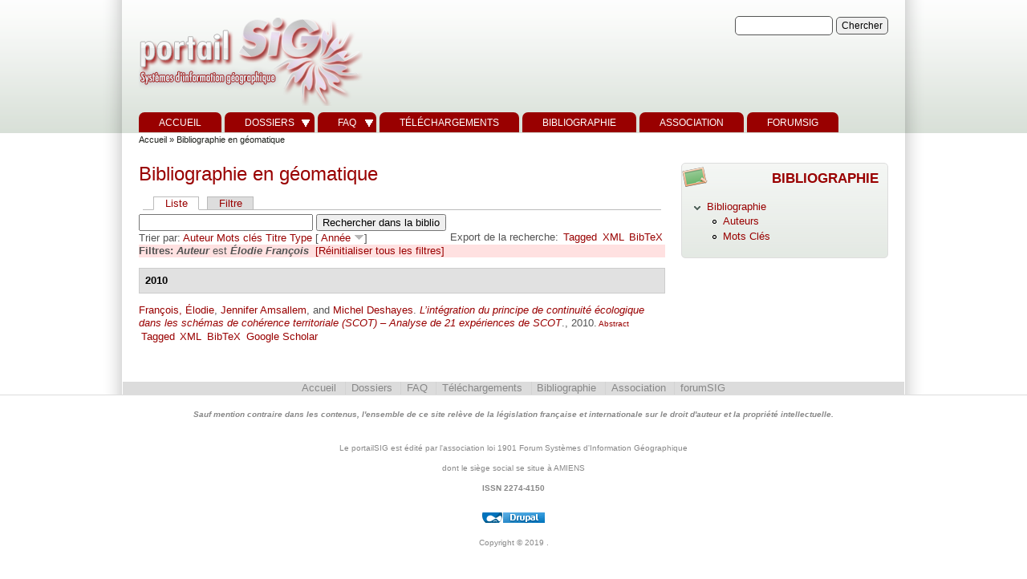

--- FILE ---
content_type: text/html
request_url: https://portailsig.org/biblio/author/799.html
body_size: 17393
content:
<!DOCTYPE html PUBLIC "-//W3C//DTD XHTML 1.0 Strict//EN" "http://www.w3.org/TR/xhtml1/DTD/xhtml1-strict.dtd">
<html xmlns="http://www.w3.org/1999/xhtml" lang="fr" xml:lang="fr">


<!-- Mirrored from www.portailsig.org/biblio/author/799 by HTTrack Website Copier/3.x [XR&CO'2014], Thu, 07 Feb 2019 08:17:27 GMT -->
<!-- Added by HTTrack --><meta http-equiv="content-type" content="text/html;charset=utf-8" /><!-- /Added by HTTrack -->
<head>
<meta http-equiv="Content-Type" content="text/html; charset=utf-8" />
<title>Bibliographie en géomatique | PortailSIG</title>
<meta http-equiv="X-UA-Compatible" content="IE=8" />
<!--Ludo-->
    <meta name="DC.type" content="Text" />
    <meta name="DC.format" content="text/html" />
    <meta name="DC.identifier" scheme="URI" content="../../index.html" />
    <meta name="DC.identifier" scheme="ISSN" content="2274-4150" />
    <meta name="DC.title" content="portailSIG" />
    <meta name="DC.publisher" content="association Forum Systèmes d'Information Géographique" />
    <meta name="DC.language" scheme="RFC3066" content="fr" />
    <meta name="DC.subject" content="PortailSIG,SIG,GIS,Géomatique,esri,mapinfo,gps,open source,libre,dossiers,actualités,téléchargements,FAQ,mapserver,cart,QGIS,GRASS,Python" />
    <meta name="DC.description" content="retrouver l'actualité de la géomatique, des dossiers, foire au question sur les Systèmes d'information géographiques" />
    <meta name="DC.rights" content="© portailSIG" />
    <meta name="DC.type" content="Collection" />
<!--FinLudo-->




<link rel="shortcut icon" href="../../sites/default/files/favicon.png" type="image/x-icon" />
<!--[if lte IE 6]>
<script type="text/javascript" src="/sites/all/themes/zeropoint/js/suckerfish.js"></script>
<link type="text/css" rel="stylesheet" media="all" href="/sites/all/themes/zeropoint/css/ie6.css" />
<![endif]-->
<!--[if IE 7]>
<link type="text/css" rel="stylesheet" media="all" href="/sites/all/themes/zeropoint/css/ie7.css" />
<![endif]-->
<link type="text/css" rel="stylesheet" media="all" href="../../sites/default/files/css/css_9fe032fb5cdab41a5b7acb516de1be70.css" />
<link type="text/css" rel="stylesheet" media="print" href="../../sites/default/files/css/css_bca5e40fff2710054f5e0c67ceaaa388.css" />
<script type="text/javascript" src="../../sites/default/files/js/js_c90da0ae1196ebe9216938a9ac7db43a.js"></script>
<script type="text/javascript">
<!--//--><![CDATA[//><!--
jQuery.extend(Drupal.settings, { "basePath": "/", "fivestar": { "titleUser": "Your rating: ", "titleAverage": "Average: ", "feedbackSavingVote": "Saving your vote...", "feedbackVoteSaved": "Your vote has been saved.", "feedbackDeletingVote": "Deleting your vote...", "feedbackVoteDeleted": "Your vote has been deleted." }, "googleanalytics": { "trackOutgoing": 1, "trackMailto": 1, "trackDownload": 1, "trackDownloadExtensions": "7z|aac|arc|arj|asf|asx|avi|bin|csv|doc|exe|flv|gif|gz|gzip|hqx|jar|jpe?g|js|mp(2|3|4|e?g)|mov(ie)?|msi|msp|pdf|phps|png|ppt|qtm?|ra(m|r)?|sea|sit|tar|tgz|torrent|txt|wav|wma|wmv|wpd|xls|xml|z|zip" }, "extlink": { "extTarget": "_blank", "extClass": 0, "extSubdomains": 1, "extExclude": "", "extInclude": "", "extAlert": 0, "extAlertText": "This link will take you to an external web site. We are not responsible for their content.", "mailtoClass": "mailto" } });
//--><!]]>
</script>
<script type="text/javascript">
<!--//--><![CDATA[//><!--
$(document).ready(function(){
    $.preloadCssImages();
  });
  
//--><!]]>
</script>
<script type="text/javascript"> </script>
</head>

<body class="layout-main-right not-admin not-logged-in not-front section-biblio page-biblio-author-799 layout-fixed m-r-fix sfish bicons32 lg-fr">
<div id="skip-nav"><a href="#main">Skip to Content</a></div>

<div id="top_bg" class="page">
<div class="sizer">
<div id="topex" class="expander0">
<div id="top_left">
<div id="top_right">
<div id="headimg">

<div id="above" class="clearfix">
  </div>

<div id="header" class="clearfix">
  <div id="logo">
          <a href="../../index.html" title="Accueil">
        <img src="../../sites/default/files/zeropoint_logo.png" alt="Accueil" />
      </a>
      </div> <!-- /logo -->
  <div id="top-elements">
				  <div id="search-box"><form action="http://www.portailsig.org/biblio/author/799"  accept-charset="UTF-8" method="post" id="search-theme-form">
<div><div id="search" class="container-inline">
  <div class="form-item" id="edit-search-theme-form-1-wrapper">
 <label for="edit-search-theme-form-1">Chercher dans ce site : </label>
 <input onkeyup="this.form.test.value='truc';"  type="text" maxlength="128" name="search_theme_form" id="edit-search-theme-form-1" size="15" value="" title="Saisissez les termes que vous voulez rechercher." class="form-text" />
</div>
<input type="submit" name="op" id="edit-submit-2-1" value="Chercher"  class="form-submit" />
<input type="hidden" name="form_build_id" id="form-8b999783f63e3e6d2b9299f0da9a2deb" value="form-8b999783f63e3e6d2b9299f0da9a2deb"  />
<input type="hidden" name="form_id" id="edit-search-theme-form" value="search_theme_form"  />
</div>

</div></form>
</div>
		  <div id="toplinks"></div>
	  </div><!-- /top-elements -->
  <div id="name-and-slogan">
      </div> <!-- /name-and-slogan -->

<div class="brclear"></div>


<div id="navlinks" class="navleft"><ul class="menu"><li class="leaf first"><a href="../../index.html" title="">Accueil</a></li>
<li class="expanded"><a href="../../dossier.html" title="">Dossiers</a><ul class="menu"><li class="leaf first"><a href="../../dossier/Autres%20SIG.html" title="">Autres SIG</a></li>
<li class="leaf"><a href="../../dossier/CAO%20DAO%20PAO.html" title="">CAO DAO PAO</a></li>
<li class="leaf"><a href="../../dossier/Cartographie%20et%20Infographie.html" title="">Cartographie et Infographie</a></li>
<li class="leaf"><a href="../../dossier/Donn%c3%a9es.html" title="">Données</a></li>
<li class="leaf"><a href="../../dossier/ESRI.html" title="">ESRI</a></li>
<li class="leaf"><a href="../../dossier/Formation.html" title="">Formation</a></li>
<li class="leaf"><a href="../../dossier/GPS.html" title="">GPS</a></li>
<li class="leaf"><a href="../../dossier/Informatique.html" title="">Informatique</a></li>
<li class="leaf"><a href="../../dossier/MAPINFO.html" title="">MAPINFO</a></li>
<li class="leaf"><a href="../../dossier/SGBD.html" title="">SGBD</a></li>
<li class="leaf"><a href="../../dossier/SIG%20OpenSource.html" title="">SIG OpenSource</a></li>
<li class="leaf"><a href="../../dossier/Tutoriel%20G%c3%a9otribu.html" title="">Tutoriel Géotribu</a></li>
<li class="leaf"><a href="../../dossier/T%c3%a9l%c3%a9d%c3%a9tection.html" title="">Télédétection</a></li>
<li class="leaf last"><a href="../../dossier/WebMapping.html" title="">WebMapping</a></li>
</ul></li>
<li class="expanded"><a href="../../content/faqsig.html" title="FAQ">FAQ</a><ul class="menu"><li class="leaf first"><a href="../../content/faq-cartoweb.html" title="">CARTOWEB</a></li>
<li class="leaf"><a href="../../content/faq-esri.html" title="">ESRI</a></li>
<li class="leaf"><a href="../../content/faq-mapinfo.html" title="">MAPINFO</a></li>
<li class="leaf last"><a href="../../content/faq-mapserver.html" title="">MAPSERVER</a></li>
</ul></li>
<li class="leaf"><a href="../../telechargements.html" title="Retrouver ici documents et autres scripts téléchargeables">Téléchargements</a></li>
<li class="leaf active-trail"><a href="../../biblio.html" title="">Bibliographie</a></li>
<li class="leaf"><a href="../../association.html" title="Le coin de l&#039;association Forum Systèmes d&#039;Information Géographiques">Association</a></li>
<li class="leaf last"><a href="http://www.forumsig.org/" title="">forumSIG</a></li>
</ul></div>
</div> <!-- /header -->

</div>
</div><!-- /top_right -->
</div><!-- /top_left -->
</div><!-- /expander0 -->
</div><!-- /sizer -->
</div><!-- /top_bg -->

<div id="body_bg" class="page">
<div class="sizer">
<div class="expander0">
<div id="body_left">
<div id="body_right">

  <div class="navleft"></div>

  <div id="breadcrumb">
    <div class="breadcrumb"><a href="../../index.html">Accueil</a> &raquo; Bibliographie en géomatique</div>  </div>


<div id="middlecontainer">
  <div id="wrapper">
    <div class="outer">
      <div class="float-wrap">
        <div class="colmain">
          <div id="main">
                                    <h1 class="title">Bibliographie en géomatique</h1>
            <div class="tabs"><ul class="tabs primary">
<li class="active" ><a href="../../biblio.html">Liste</a></li>
<li ><a href="../filter.html">Filtre</a></li>
</ul>
</div>
                                    <div id="biblio-header" class="clear-block"><form action="http://www.portailsig.org/biblio/author/799"  accept-charset="UTF-8" method="post" id="biblio-search-form">
<div><div class="container-inline biblio-search clear-block"><div class="form-item" id="edit-keys-wrapper">
 <input onkeyup="this.form.test.value='truc';"  type="text" maxlength="255" name="keys" id="edit-keys" size="25" value="" class="form-text" />
</div>
<input type="submit" name="op" id="edit-submit-1" value="Rechercher dans la biblio"  class="form-submit" />
</div><input type="hidden" name="form_build_id" id="form-f701b55c841dd4550358ec1ff987a9b3" value="form-f701b55c841dd4550358ec1ff987a9b3"  />
<input type="hidden" name="form_id" id="edit-biblio-search-form" value="biblio_search_form"  />

</div></form>
<div class="biblio-export">Export de la recherche:<ul class="biblio-export-buttons"><li> <a href="../export/tagged/index.html" title="Click to download the EndNote Tagged formatted file">Tagged</a></li><li> <a href="../export/xml/index.html" title="Click to download the XML formatted file">XML</a></li><li> <a href="../export/bibtex/index.html" title="Click to download the BibTEX formatted file">BibTeX</a></li></ul></div>Trier par:  <a href="7990dcc.html?sort=author&amp;order=asc" title="Cliquez une nouvelle fois pour inverser l&#039;ordre de tri" class="active">Auteur</a>  <a href="799f33f.html?sort=keyword&amp;order=asc" title="Cliquez une nouvelle fois pour inverser l&#039;ordre de tri" class="active">Mots clés</a>  <a href="79913f7.html?sort=title&amp;order=asc" title="Cliquez une nouvelle fois pour inverser l&#039;ordre de tri" class="active">Titre</a>  <a href="7995129.html?sort=type&amp;order=asc" title="Cliquez une nouvelle fois pour inverser l&#039;ordre de tri" class="active">Type</a>  [ <a href="799d029.html?sort=year&amp;order=asc" title="Cliquez une nouvelle fois pour inverser l&#039;ordre de tri" class="active active">Année</a> <img src ="../../sites/all/modules/biblio/arrow-asc.png" alt =" (Desc)" />] </div><div class="biblio-current-filters"><b>Filtres: </b><strong><em>Auteur</em></strong> est <strong><em>Élodie François</em></strong>&nbsp;&nbsp;<a href="../../biblio.html">[Réinitialiser tous les filtres]</a></div>
<div class="biblio-separator-bar">2010</div>

<div class ="biblio-category-section">
<div class="biblio-entry">
<div class="biblio-style-chicago">
<span class="biblio-authors"><a href="799.html" class="active">François, Élodie</a>, <a href="800.html">Jennifer Amsallem</a>, and <a href="801.html">Michel Deshayes</a>.</span> <i><span class="biblio-title-chicago"><a href="../../content/l-integration-du-principe-de-continuite-ecologique-dans-les-schemas-de-coherence-territorial.html">L’intégration du principe de continuité écologique dans les schémas de cohérence territoriale (SCOT) – Analyse de 21 expériences de SCOT</a></span></i>., 2010.<span class="Z3988" title="ctx_ver=Z39.88-2004&amp;rft_val_fmt=info%3Aofi%2Ffmt%3Akev%3Amtx%3Adc&amp;rft.title=L%E2%80%99int%C3%A9gration+du+principe+de+continuit%C3%A9+%C3%A9cologique+dans+les+sch%C3%A9mas+de+coh%C3%A9rence+territoriale+%28SCOT%29+%E2%80%93+Analyse+de+21+exp%C3%A9riences+de+SCOT&amp;rft.date=2010&amp;rft.aulast=Fran%C3%A7ois&amp;rft.aufirst=%C3%89lodie"></span><span class="biblio-abstract-link"><a href="../../content/l-integration-du-principe-de-continuite-ecologique-dans-les-schemas-de-coherence-territorial.html"> Abstract</a>
</span><ul class="biblio-export-buttons"><li> <a href="../export/tagged/Drupal-Biblio-221.enw" title="Click to download the EndNote Tagged formatted file">Tagged</a></li><li> <a href="../export/xml/Biblio-EndNote8-221.xml" title="Click to download the XML formatted file">XML</a></li><li> <a href="../export/bibtex/Biblio-Bibtex-221.bib" title="Click to download the BibTEX formatted file">BibTeX</a></li><li> <a href="http://scholar.google.com/scholar?btnG=Search%2BScholar&amp;as_q=%22L%E2%80%99int%C3%A9gration%2Bdu%2Bprincipe%2Bde%2Bcontinuit%C3%A9%2B%C3%A9cologique%2Bdans%2Bles%2Bsch%C3%A9mas%2Bde%2Bcoh%C3%A9rence%2Bterritoriale%2B%28SCOT%29%2B%E2%80%93%2BAnalyse%2Bde%2B21%2Bexp%C3%A9riences%2Bde%2BSCOT%22&amp;as_sauthors=Fran%C3%A7ois&amp;as_occt=any&amp;as_epq=&amp;as_oq=&amp;as_eq=&amp;as_publication=&amp;as_ylo=&amp;as_yhi=&amp;as_sdtAAP=1&amp;as_sdtp=1" title="Click to search Google Scholar for this entry">Google Scholar</a></li></ul>
</div></div></div><!-- end category-section -->                                  </div>
        </div> <!-- /colmain -->
                <br class="brclear" />
      </div> <!-- /float-wrap -->
              <div class="colright">
          <div id="sidebar-right"><!-- block --> 
<div class="block-wrapper odd">
	<div id="block-menu-menu-bibliographie" class="block block-menu themed-block">
	  	    	  <div class="block-icon pngfix"></div>
	    	  <h2 class="title">Bibliographie</h2>
	  	  <div class="content"><ul class="menu"><li class="expanded first last active-trail"><a href="../../biblio.html" title="">Bibliographie</a><ul class="menu"><li class="leaf first"><a href="../authors.html" title="">Auteurs</a></li>
<li class="leaf last"><a href="../keywords.html" title="">Mots Clés</a></li>
</ul></li>
</ul></div>
	</div>
</div>
<!-- /block --> </div>
        </div>
            <br class="brclear" />
    </div><!-- /outer -->
  </div><!-- /wrapper -->
</div>

<div id="bar"></div>


<ul class="links" id="navlist2"><li class="menu-2175 first"><a href="../../index.html" title="">Accueil</a></li>
<li class="menu-858"><a href="../../dossier.html" title="">Dossiers</a></li>
<li class="menu-844"><a href="../../content/faqsig.html" title="FAQ">FAQ</a></li>
<li class="menu-22283"><a href="../../telechargements.html" title="Retrouver ici documents et autres scripts téléchargeables">Téléchargements</a></li>
<li class="menu-22774 active-trail"><a href="../../biblio.html" title="">Bibliographie</a></li>
<li class="menu-699"><a href="../../association.html" title="Le coin de l&#039;association Forum Systèmes d&#039;Information Géographiques">Association</a></li>
<li class="menu-22954 last"><a href="http://www.forumsig.org/" title="">forumSIG</a></li>
</ul>
</div><!-- /body_right -->
</div><!-- /body_left -->
</div><!-- /expander0 -->
</div><!-- /sizer -->
</div><!-- /body_bg -->

<div class="eopage">
<div class="page">
<div class="sizer">
<div class="expander0">

<div id="footer-wrapper" class="clearfix">
  <div id="footer">
    <div id="below"><!-- block --> 
<div class="block-wrapper odd">
	<div id="block-block-3" class="block block-block ">
	  	  <div class="content"> <p style="text-align: center;"><strong><em>Sauf mention contraire dans les contenus, l'ensemble de ce site relève de la législation française et internationale sur le droit d'auteur et la propriété intellectuelle.</em></strong></p>
 </div>
	</div>
</div>
<!-- /block --> <!-- block --> 
<div class="block-wrapper even">
	<div id="block-block-15" class="block block-block ">
	  	  <div class="content"> <p style="text-align: center;">Le portailSIG est édité par l'association loi 1901 Forum Systèmes d'Information Géographique</p>
<p style="text-align: center;">dont le siège social se situe à AMIENS</p>
<p style="text-align: center;"><strong>ISSN 2274-4150</strong></p>
 </div>
	</div>
</div>
<!-- /block --> <!-- block --> 
<div class="block-wrapper odd">
	<div id="block-system-0" class="block block-system ">
	  	  <div class="content"><a href="http://drupal.org/"><img src="../../misc/powered-blue-80x15.png" alt="Créé avec l&#039;aide de Drupal, un système de gestion de contenu &quot;opensource&quot;" title="Créé avec l&#039;aide de Drupal, un système de gestion de contenu &quot;opensource&quot;" width="80" height="15" /></a></div>
	</div>
</div>
<!-- /block --> </div>    <div class="legal">
      Copyright &copy; 2019 <a href="../../index.html"></a>.       <div id="brand"></div>
    </div>
  </div>
</div> <!-- /footer-wrapper -->

<div id="belowme">
</div>

</div><!-- /expander0 -->
</div><!-- /sizer -->
</div><!-- /page -->
</div>

<script type="text/javascript">
<!--//--><![CDATA[//><!--
var _gaq = _gaq || [];_gaq.push(["_setAccount", "UA-137392-2"]);_gaq.push(["_trackPageview"]);(function() {var ga = document.createElement("script");ga.type = "text/javascript";ga.async = true;ga.src = ("https:" == document.location.protocol ? "https://ssl" : "http://www") + ".google-analytics.com/ga.js";var s = document.getElementsByTagName("script")[0];s.parentNode.insertBefore(ga, s);})();
//--><!]]>
</script>
<div class="page"><div class="sizer"><div class="expander0"><div class="by"><a href="http://www.radut.net/">Theme by Dr. Radut</a>.</div></div></div></div></body>

<!-- Mirrored from www.portailsig.org/biblio/author/799 by HTTrack Website Copier/3.x [XR&CO'2014], Thu, 07 Feb 2019 08:17:30 GMT -->
</html>


--- FILE ---
content_type: text/css
request_url: https://portailsig.org/sites/default/files/css/css_9fe032fb5cdab41a5b7acb516de1be70.css
body_size: 65816
content:

form.fivestar-widget{clear:both;display:block;}form.fivestar-widget select,form.fivestar-widget input{margin:0;}.fivestar-combo-stars .fivestar-static-form-item{float:left;margin-right:40px;}.fivestar-combo-stars .fivestar-form-item{float:left;}.fivestar-static-form-item .form-item,.fivestar-form-item .form-item{margin:0;}div.fivestar-widget-static{display:block;}div.fivestar-widget-static br{clear:left;}div.fivestar-widget-static .star{float:left;width:17px;height:15px;overflow:hidden;text-indent:-999em;background:url(../../../all/modules/fivestar/widgets/default/star.gif) no-repeat 0 0;}div.fivestar-widget-static .star span.on{display:block;width:100%;height:100%;background:url(../../../all/modules/fivestar/widgets/default/star.gif) no-repeat 0 -32px;}div.fivestar-widget-static .star span.off{display:block;width:100%;height:100%;background:url(../../../all/modules/fivestar/widgets/default/star.gif) no-repeat 0 0;}div.fivestar-widget{display:block;}div.fivestar-widget .cancel,div.fivestar-widget .star{float:left;width:17px;height:15px;overflow:hidden;text-indent:-999em;}div.fivestar-widget .cancel,div.fivestar-widget .cancel a{background:url(../../../all/modules/fivestar/widgets/default/delete.gif) no-repeat 0 -16px;text-decoration:none;}div.fivestar-widget .star,div.fivestar-widget .star a{background:url(../../../all/modules/fivestar/widgets/default/star.gif) no-repeat 0 0;text-decoration:none;}div.fivestar-widget .cancel a,div.fivestar-widget .star a{display:block;width:100%;height:100%;background-position:0 0;cursor:pointer;}div.fivestar-widget div.on a{background-position:0 -16px;}div.fivestar-widget div.hover a,div.rating div a:hover{background-position:0 -32px;}form.fivestar-widget div.description{margin-bottom:0;}

div.fivestar-widget-static .star{width:17px;height:15px;background:url(../../../all/modules/fivestar/widgets/small/small_star.png) no-repeat 0 0px;}div.fivestar-widget-static .star span.on{background:url(../../../all/modules/fivestar/widgets/small/small_star.png) no-repeat 0 -32px;}div.fivestar-widget-static .star span.off{background:url(../../../all/modules/fivestar/widgets/small/small_star.png) no-repeat 0 0px;}div.fivestar-widget .cancel,div.fivestar-widget .star{width:17px;height:15px;}div.fivestar-widget .cancel,div.fivestar-widget .cancel a{background:url(../../../all/modules/fivestar/widgets/small/small_delete.png) no-repeat 0 0;}div.fivestar-widget .star,div.fivestar-widget .star a{background:url(../../../all/modules/fivestar/widgets/small/small_star.png) no-repeat 0 0px;}div.fivestar-widget div.on a{background-position:0 -16px;}div.fivestar-widget div.hover a,div.rating div a:hover{background-position:0 -32px;}


#aggregator .feed-source .feed-title{margin-top:0;}#aggregator .feed-source .feed-image img{margin-bottom:0.75em;}#aggregator .feed-source .feed-icon{float:right;display:block;}#aggregator .feed-item{margin-bottom:1.5em;}#aggregator .feed-item-title{margin-bottom:0;font-size:1.3em;}#aggregator .feed-item-meta,#aggregator .feed-item-body{margin-bottom:0.5em;}#aggregator .feed-item-categories{font-size:0.9em;}#aggregator td{vertical-align:bottom;}#aggregator td.categorize-item{white-space:nowrap;}#aggregator .categorize-item .news-item .body{margin-top:0;}#aggregator .categorize-item h3{margin-bottom:1em;margin-top:0;}


.book-navigation .menu{border-top:1px solid #888;padding:1em 0 0 3em;}.book-navigation .page-links{border-top:1px solid #888;border-bottom:1px solid #888;text-align:center;padding:0.5em;}.book-navigation .page-previous{text-align:left;width:42%;display:block;float:left;}.book-navigation .page-up{margin:0 5%;width:4%;display:block;float:left;}.book-navigation .page-next{text-align:right;width:42%;display:block;float:right;}#book-outline{min-width:56em;}.book-outline-form .form-item{margin-top:0;margin-bottom:0;}#edit-book-bid-wrapper .description{clear:both;}#book-admin-edit select{margin-right:24px;}#book-admin-edit select.progress-disabled{margin-right:0;}#book-admin-edit tr.ahah-new-content{background-color:#ffd;}#book-admin-edit .form-item{float:left;}


.node-unpublished{background-color:#fff4f4;}.preview .node{background-color:#ffffea;}#node-admin-filter ul{list-style-type:none;padding:0;margin:0;width:100%;}#node-admin-buttons{float:left;margin-left:0.5em;clear:right;}td.revision-current{background:#ffc;}.node-form .form-text{display:block;width:95%;}.node-form .container-inline .form-text{display:inline;width:auto;}.node-form .standard{clear:both;}.node-form textarea{display:block;width:95%;}.node-form .attachments fieldset{float:none;display:block;}.terms-inline{display:inline;}



fieldset{margin-bottom:1em;padding:.5em;}form{margin:0;padding:0;}hr{height:1px;border:1px solid gray;}img{border:0;}table{border-collapse:collapse;}th{text-align:left;padding-right:1em;border-bottom:3px solid #ccc;}.clear-block:after{content:".";display:block;height:0;clear:both;visibility:hidden;}.clear-block{display:inline-block;}/*_\*/
* html .clear-block{height:1%;}.clear-block{display:block;}/* End hide from IE-mac */




body.drag{cursor:move;}th.active img{display:inline;}tr.even,tr.odd{background-color:#eee;border-bottom:1px solid #ccc;padding:0.1em 0.6em;}tr.drag{background-color:#fffff0;}tr.drag-previous{background-color:#ffd;}td.active{background-color:#ddd;}td.checkbox,th.checkbox{text-align:center;}tbody{border-top:1px solid #ccc;}tbody th{border-bottom:1px solid #ccc;}thead th{text-align:left;padding-right:1em;border-bottom:3px solid #ccc;}.breadcrumb{padding-bottom:.5em}div.indentation{width:20px;height:1.7em;margin:-0.4em 0.2em -0.4em -0.4em;padding:0.42em 0 0.42em 0.6em;float:left;}div.tree-child{background:url(../../../../misc/tree.png) no-repeat 11px center;}div.tree-child-last{background:url(../../../../misc/tree-bottom.png) no-repeat 11px center;}div.tree-child-horizontal{background:url(../../../../misc/tree.png) no-repeat -11px center;}.error{color:#e55;}div.error{border:1px solid #d77;}div.error,tr.error{background:#fcc;color:#200;padding:2px;}.warning{color:#e09010;}div.warning{border:1px solid #f0c020;}div.warning,tr.warning{background:#ffd;color:#220;padding:2px;}.ok{color:#008000;}div.ok{border:1px solid #00aa00;}div.ok,tr.ok{background:#dfd;color:#020;padding:2px;}.item-list .icon{color:#555;float:right;padding-left:0.25em;clear:right;}.item-list .title{font-weight:bold;}.item-list ul{margin:0 0 0.75em 0;padding:0;}.item-list ul li{margin:0 0 0.25em 1.5em;padding:0;list-style:disc;}ol.task-list li.active{font-weight:bold;}.form-item{margin-top:1em;margin-bottom:1em;}tr.odd .form-item,tr.even .form-item{margin-top:0;margin-bottom:0;white-space:nowrap;}tr.merge-down,tr.merge-down td,tr.merge-down th{border-bottom-width:0 !important;}tr.merge-up,tr.merge-up td,tr.merge-up th{border-top-width:0 !important;}.form-item input.error,.form-item textarea.error,.form-item select.error{border:2px solid red;}.form-item .description{font-size:0.85em;}.form-item label{display:block;font-weight:bold;}.form-item label.option{display:inline;font-weight:normal;}.form-checkboxes,.form-radios{margin:1em 0;}.form-checkboxes .form-item,.form-radios .form-item{margin-top:0.4em;margin-bottom:0.4em;}.marker,.form-required{color:#f00;}.more-link{text-align:right;}.more-help-link{font-size:0.85em;text-align:right;}.nowrap{white-space:nowrap;}.item-list .pager{clear:both;text-align:center;}.item-list .pager li{background-image:none;display:inline;list-style-type:none;padding:0.5em;}.pager-current{font-weight:bold;}.tips{margin-top:0;margin-bottom:0;padding-top:0;padding-bottom:0;font-size:0.9em;}dl.multiselect dd.b,dl.multiselect dd.b .form-item,dl.multiselect dd.b select{font-family:inherit;font-size:inherit;width:14em;}dl.multiselect dd.a,dl.multiselect dd.a .form-item{width:10em;}dl.multiselect dt,dl.multiselect dd{float:left;line-height:1.75em;padding:0;margin:0 1em 0 0;}dl.multiselect .form-item{height:1.75em;margin:0;}.container-inline div,.container-inline label{display:inline;}ul.primary{border-collapse:collapse;padding:0 0 0 1em;white-space:nowrap;list-style:none;margin:5px;height:auto;line-height:normal;border-bottom:1px solid #bbb;}ul.primary li{display:inline;}ul.primary li a{background-color:#ddd;border-color:#bbb;border-width:1px;border-style:solid solid none solid;height:auto;margin-right:0.5em;padding:0 1em;text-decoration:none;}ul.primary li.active a{background-color:#fff;border:1px solid #bbb;border-bottom:#fff 1px solid;}ul.primary li a:hover{background-color:#eee;border-color:#ccc;border-bottom-color:#eee;}ul.secondary{border-bottom:1px solid #bbb;padding:0.5em 1em;margin:5px;}ul.secondary li{display:inline;padding:0 1em;border-right:1px solid #ccc;}ul.secondary a{padding:0;text-decoration:none;}ul.secondary a.active{border-bottom:4px solid #999;}#autocomplete{position:absolute;border:1px solid;overflow:hidden;z-index:100;}#autocomplete ul{margin:0;padding:0;list-style:none;}#autocomplete li{background:#fff;color:#000;white-space:pre;cursor:default;}#autocomplete li.selected{background:#0072b9;color:#fff;}html.js input.form-autocomplete{background-image:url(../../../../misc/throbber.gif);background-repeat:no-repeat;background-position:100% 2px;}html.js input.throbbing{background-position:100% -18px;}html.js fieldset.collapsed{border-bottom-width:0;border-left-width:0;border-right-width:0;margin-bottom:0;height:1em;}html.js fieldset.collapsed *{display:none;}html.js fieldset.collapsed legend{display:block;}html.js fieldset.collapsible legend a{padding-left:15px;background:url(../../../../misc/menu-expanded.png) 5px 75% no-repeat;}html.js fieldset.collapsed legend a{background-image:url(../../../../misc/menu-collapsed.png);background-position:5px 50%;}* html.js fieldset.collapsed legend,* html.js fieldset.collapsed legend *,* html.js fieldset.collapsed table *{display:inline;}html.js fieldset.collapsible{position:relative;}html.js fieldset.collapsible legend a{display:block;}html.js fieldset.collapsible .fieldset-wrapper{overflow:auto;}.resizable-textarea{width:95%;}.resizable-textarea .grippie{height:9px;overflow:hidden;background:#eee url(../../../../misc/grippie.png) no-repeat center 2px;border:1px solid #ddd;border-top-width:0;cursor:s-resize;}html.js .resizable-textarea textarea{margin-bottom:0;width:100%;display:block;}.draggable a.tabledrag-handle{cursor:move;float:left;height:1.7em;margin:-0.4em 0 -0.4em -0.5em;padding:0.42em 1.5em 0.42em 0.5em;text-decoration:none;}a.tabledrag-handle:hover{text-decoration:none;}a.tabledrag-handle .handle{margin-top:4px;height:13px;width:13px;background:url(../../../../misc/draggable.png) no-repeat 0 0;}a.tabledrag-handle-hover .handle{background-position:0 -20px;}.joined + .grippie{height:5px;background-position:center 1px;margin-bottom:-2px;}.teaser-checkbox{padding-top:1px;}div.teaser-button-wrapper{float:right;padding-right:5%;margin:0;}.teaser-checkbox div.form-item{float:right;margin:0 5% 0 0;padding:0;}textarea.teaser{display:none;}html.js .no-js{display:none;}.progress{font-weight:bold;}.progress .bar{background:#fff url(../../../../misc/progress.gif);border:1px solid #00375a;height:1.5em;margin:0 0.2em;}.progress .filled{background:#0072b9;height:1em;border-bottom:0.5em solid #004a73;width:0%;}.progress .percentage{float:right;}.progress-disabled{float:left;}.ahah-progress{float:left;}.ahah-progress .throbber{width:15px;height:15px;margin:2px;background:transparent url(../../../../misc/throbber.gif) no-repeat 0px -18px;float:left;}tr .ahah-progress .throbber{margin:0 2px;}.ahah-progress-bar{width:16em;}#first-time strong{display:block;padding:1.5em 0 .5em;}tr.selected td{background:#ffc;}table.sticky-header{margin-top:0;background:#fff;}#clean-url.install{display:none;}html.js .js-hide{display:none;}#system-modules div.incompatible{font-weight:bold;}#system-themes-form div.incompatible{font-weight:bold;}span.password-strength{visibility:hidden;}input.password-field{margin-right:10px;}div.password-description{padding:0 2px;margin:4px 0 0 0;font-size:0.85em;max-width:500px;}div.password-description ul{margin-bottom:0;}.password-parent{margin:0 0 0 0;}input.password-confirm{margin-right:10px;}.confirm-parent{margin:5px 0 0 0;}span.password-confirm{visibility:hidden;}span.password-confirm span{font-weight:normal;}


ul.menu{list-style:none;border:none;text-align:left;}ul.menu li{margin:0 0 0 0.5em;}li.expanded{list-style-type:circle;list-style-image:url(../../../../misc/menu-expanded.png);padding:0.2em 0.5em 0 0;margin:0;}li.collapsed{list-style-type:disc;list-style-image:url(../../../../misc/menu-collapsed.png);padding:0.2em 0.5em 0 0;margin:0;}li.leaf{list-style-type:square;list-style-image:url(../../../../misc/menu-leaf.png);padding:0.2em 0.5em 0 0;margin:0;}li a.active{color:#000;}td.menu-disabled{background:#ccc;}ul.links{margin:0;padding:0;}ul.links.inline{display:inline;}ul.links li{display:inline;list-style-type:none;padding:0 0.5em;}.block ul{margin:0;padding:0 0 0.25em 1em;}


#permissions td.module{font-weight:bold;}#permissions td.permission{padding-left:1.5em;}#access-rules .access-type,#access-rules .rule-type{margin-right:1em;float:left;}#access-rules .access-type .form-item,#access-rules .rule-type .form-item{margin-top:0;}#access-rules .mask{clear:both;}#user-login-form{text-align:center;}#user-admin-filter ul{list-style-type:none;padding:0;margin:0;width:100%;}#user-admin-buttons{float:left;margin-left:0.5em;clear:right;}#user-admin-settings fieldset .description{font-size:0.85em;padding-bottom:.5em;}.profile{clear:both;margin:1em 0;}.profile .picture{float:right;margin:0 1em 1em 0;}.profile h3{border-bottom:1px solid #ccc;}.profile dl{margin:0 0 1.5em 0;}.profile dt{margin:0 0 0.2em 0;font-weight:bold;}.profile dd{margin:0 0 1em 0;}



.field .field-label,.field .field-label-inline,.field .field-label-inline-first{font-weight:bold;}.field .field-label-inline,.field .field-label-inline-first{display:inline;}.field .field-label-inline{visibility:hidden;}.node-form .content-multiple-table td.content-multiple-drag{width:30px;padding-right:0;}.node-form .content-multiple-table td.content-multiple-drag a.tabledrag-handle{padding-right:.5em;}.node-form .content-add-more .form-submit{margin:0;}.content-multiple-remove-button{display:block;float:right;height:14px;width:16px;margin:2px 0 1px 0;padding:0;background:transparent url(../../../all/modules/cck/images/remove.png) no-repeat 0 0;border-bottom:#C2C9CE 1px solid;border-right:#C2C9CE 1px solid;}.content-multiple-remove-button:hover{background-position:0 -14px;}.content-multiple-removed-row .content-multiple-remove-button{background-position:0 -28px;}.content-multiple-removed-row .content-multiple-remove-button:hover{background-position:0 -42px;}html.js .content-multiple-removed-row{background-color:#ffffcc;}.content-multiple-weight-header,.content-multiple-remove-header,.content-multiple-remove-cell,.content-multiple-table td.delta-order{text-align:center;}html.js .content-multiple-weight-header,html.js .content-multiple-remove-header span,html.js .content-multiple-table td.delta-order,html.js .content-multiple-remove-checkbox{display:none;}.node-form .number{display:inline;width:auto;}.node-form .text{width:auto;}.form-item #autocomplete .reference-autocomplete{white-space:normal;}.form-item #autocomplete .reference-autocomplete label{display:inline;font-weight:normal;}#content-field-overview-form .advanced-help-link,#content-display-overview-form .advanced-help-link{margin:4px 4px 0 0;}#content-field-overview-form .label-group,#content-display-overview-form .label-group,#content-copy-export-form .label-group{font-weight:bold;}table#content-field-overview .label-add-new-field,table#content-field-overview .label-add-existing-field,table#content-field-overview .label-add-new-group{float:left;}table#content-field-overview tr.content-add-new .tabledrag-changed{display:none;}table#content-field-overview tr.content-add-new .description{margin-bottom:0;}table#content-field-overview .content-new{font-weight:bold;padding-bottom:.5em;}.advanced-help-topic h3,.advanced-help-topic h4,.advanced-help-topic h5,.advanced-help-topic h6{margin:1em 0 .5em 0;}.advanced-help-topic dd{margin-bottom:.5em;}.advanced-help-topic span.code{background-color:#EDF1F3;font-family:"Bitstream Vera Sans Mono",Monaco,"Lucida Console",monospace;font-size:0.9em;padding:1px;}.advanced-help-topic .content-border{border:1px solid #AAA}

.ctools-locked{color:red;border:1px solid red;padding:1em;}.ctools-owns-lock{background:#FFFFDD none repeat scroll 0 0;border:1px solid #F0C020;padding:1em;}a.ctools-ajaxing,input.ctools-ajaxing,button.ctools-ajaxing,select.ctools-ajaxing{padding-right:18px !important;background:url(../../../all/modules/ctools/images/status-active.gif) right center no-repeat;}div.ctools-ajaxing{float:left;width:18px;background:url(../../../all/modules/ctools/images/status-active.gif) center center no-repeat;}

.container-inline-date{width:auto;clear:both;display:inline-block;vertical-align:top;margin-right:0.5em;}.container-inline-date .form-item{float:none;padding:0;margin:0;}.container-inline-date .form-item .form-item{float:left;}.container-inline-date .form-item,.container-inline-date .form-item input{width:auto;}.container-inline-date .description{clear:both;}.container-inline-date .form-item input,.container-inline-date .form-item select,.container-inline-date .form-item option{margin-right:5px;}.container-inline-date .date-spacer{margin-left:-5px;}.views-right-60 .container-inline-date div{padding:0;margin:0;}.container-inline-date .date-timezone .form-item{float:none;width:auto;clear:both;}#calendar_div,#calendar_div td,#calendar_div th{margin:0;padding:0;}#calendar_div,.calendar_control,.calendar_links,.calendar_header,.calendar{width:185px;border-collapse:separate;margin:0;}.calendar td{padding:0;}span.date-display-single{}span.date-display-start{}span.date-display-end{}span.date-display-separator{}.date-repeat-input{float:left;width:auto;margin-right:5px;}.date-repeat-input select{min-width:7em;}.date-repeat fieldset{clear:both;float:none;}.date-views-filter-wrapper{min-width:250px;}.date-views-filter input{float:left !important;margin-right:2px !important;padding:0 !important;width:12em;min-width:12em;}.date-nav{width:100%;}.date-nav div.date-prev{text-align:left;width:24%;float:left;}.date-nav div.date-next{text-align:right;width:24%;float:right;}.date-nav div.date-heading{text-align:center;width:50%;float:left;}.date-nav div.date-heading h3{margin:0;padding:0;}.date-clear{float:none;clear:both;display:block;}.date-clear-block{float:none;width:auto;clear:both;}.date-clear-block:after{content:" ";display:block;height:0;clear:both;visibility:hidden;}.date-clear-block{display:inline-block;}/*_\*/ 	 
 * html .date-clear-block{height:1%;}.date-clear-block{display:block;}/* End hide from IE-mac */

.date-container .date-format-delete{margin-top:1.8em;margin-left:1.5em;float:left;}.date-container .date-format-name{float:left;}.date-container .date-format-type{float:left;padding-left:10px;}.date-container .select-container{clear:left;float:left;}div.date-calendar-day{line-height:1;width:40px;float:left;margin:6px 10px 0 0;background:#F3F3F3;border-top:1px solid #eee;border-left:1px solid #eee;border-right:1px solid #bbb;border-bottom:1px solid #bbb;color:#999;text-align:center;font-family:Georgia,Arial,Verdana,sans;}div.date-calendar-day span{display:block;text-align:center;}div.date-calendar-day span.month{font-size:.9em;background-color:#B5BEBE;color:white;padding:2px;text-transform:uppercase;}div.date-calendar-day span.day{font-weight:bold;font-size:2em;}div.date-calendar-day span.year{font-size:.9em;padding:2px;}




.filefield-icon{margin:0 2px 0 0;}.filefield-element{margin:1em 0;white-space:normal;}.filefield-element .widget-preview{float:left;padding:0 10px 0 0;margin:0 10px 0 0;border-width:0 1px 0 0;border-style:solid;border-color:#CCC;max-width:30%;}.filefield-element .widget-edit{float:left;max-width:70%;}.filefield-element .filefield-preview{width:16em;overflow:hidden;}.filefield-element .widget-edit .form-item{margin:0 0 1em 0;}.filefield-element input.form-submit,.filefield-element input.form-file{margin:0;}.filefield-element input.progress-disabled{float:none;display:inline;}.filefield-element div.ahah-progress,.filefield-element div.throbber{display:inline;float:none;padding:1px 13px 2px 3px;}.filefield-element div.ahah-progress-bar{display:none;margin-top:4px;width:28em;padding:0;}.filefield-element div.ahah-progress-bar div.bar{margin:0;}






span.geshifilter{display:inline;padding:0;margin:0;border:none;}div.geshifilter{display:block;padding:0.5em;margin:0.5em;border:1px solid #ccc;background-color:#f8f8f8;color:#222;line-height:1.3;overflow:auto;}div.geshifilter pre{margin:0;padding:0;line-height:1.3;}div.geshifilter ol{margin:0;padding:0 0 0 4em;list-style-position:outside;list-style-type:decimal;line-height:1.3;}div.geshifilter li{margin:0;padding:0;line-height:1.3;}div.geshifilter table,div.geshifilter tbody,div.geshifilter tr,div.geshifilter td{margin:0;padding:0;border-style:none;}
 

abbr.glossary-indicator,acronym.glossary-indicator,sup.glossary-indicator,span.glossary-indicator,a.glossary-indicator,a.glossary-icon,dfn.glossary-indicator,img.glossary-indicator{cursor:help;}span.glossary-term{text-decoration:none;border-bottom:1px dotted;cursor:help;}a.glossary-term{text-decoration:none;border-bottom:1px dotted #080;color:#080;cursor:help;}dl.glossary-list > dt{font-weight:bold;}dl.glossary-list > dd{font-weight:normal;font-size:75%;margin-left:15px;}dl.glossary-list dt.depth1{padding-left:10px;}dl.glossary-list dt.depth2{padding-left:20px;}dl.glossary-list dt.depth3{padding-left:30px;}.glossary-list dt{padding-top:7px;clear:both;}td.glossary-list-description{padding-left:1em !important;font-style:italic;font-size:90%;}a.glossary-edit-term{font-size:75%;font-weight:normal;margin-left:2.0em;}a.glossary-search-term{font-size:75%;font-weight:normal;margin-left:2.0em;}p.glossary-description{margin:0px 2.0em 0.5em 2.0em;text-indent:0;}div.glossary-letter{clear:both;text-align:center;font-size:150%;font-weight:bold;text-transform:uppercase;}.glossary-synonyms{font-style:italic;color:#888888;margin-left:1em;}.glossary-related{font-style:italic;color:green;margin-left:6px;}.glossary-related a{text-decoration:underline;color:green;}.glossary-related a:visited{text-decoration:underline;color:green;}.glossary-related a:link{text-decoration:underline;color:green;}.glossary-links{text-align:center;background-color:#eeeeff;color:#888888;}.glossary-links a{font-size:140%;text-transform:uppercase;}.glossary-alphabar-instructions{font-size:89%;font-style:italic;}.glossary-admin-links{clear:both;margin:0.5em 0 0 3.0em;}.glossary-admin-links li a{padding:5px;}.glossary-list dt img{float:left;}.glossary-list .taxonomy_image_wrapper{width:70px;float:left;}html > body .hovertip_wrap3{background-color:#ffdab9;border:3px outset chocolate;}.hovertip h2{margin:0;padding:0;background-color:#D2691E;color:#ffffff;}a.hovertip_target{font-style:normal;border-bottom:3px double #992222;}span.hovertip_target{font-style:normal;border-bottom:3px double #992222;}.glossary_radios .form-radios{margin-top:0;}.glossary_radios .form-item{margin-top:0;margin-bottom:0;}.glossary_checkboxes .form-checkboxes{margin-top:0;}.glossary_checkboxes .form-item{margin-top:0;margin-bottom:0;}.glossary_radios label.option{margin-right:1em;float:left;border:1px dotted #666666;padding:0 4px 1px 0;}.glossary_radios .form-item .description{clear:both;}.glossary_checkboxes label.option{margin-right:1em;float:left;padding:0 4px 1px 0;}.glossary_checkboxes .form-item .description{clear:both;}.glossary-detailed{}.glossary-detailed h2{margin-left:10px;}.glossary-detailed legend{text-indent:0;}.glossary-detailed-link{font-size:89%;text-indent:2em;}.glossary-interval .description{display:block;}.block-glossary{font-size:89%;}.glossary-block-term-name{font-weight:bold;font-size:110%;text-align:center;}span.hovertip img{text-align:left;margin-right:5px;}




.site-documentation{font-size:0.9em;}.site-documentation h3{font-size:120%;color:#ffffff;background-color:#666666;}.sitedoc_right{text-align:right;}.site-documentation th{text-align:center;}.sitedoc_options label{font-weight:normal;}.sitedoc_sections_block{position:relative;float:left;}.sitedoc_settings{position:relative;width:100%;clear:both;margin-top:1.0em;}.sitedoc_archive_block{position:relative;float:left;}.sitedoc_archive{position:relative;width:100%;clear:both;margin-top:1.0em;}.sitedoc_options_block .description{margin-left:1.0em;}.sitedoc_sections_block .form-item{position:relative;width:100%;clear:both;}.sitedoc_sections_block .form-item label{position:relative;float:left;}.sitedoc_sections_block .form-item .description{position:relative;float:left;padding:0.5em 0px 0px 1.0em;}.sitedoc_sections .sitedoc_options{margin-left:2.0em;}.sitedoc_options input,select{margin-left:1.0em;}#edit-archive-frequency{margin-left:0em;}.sitedoc_profile_fields td,.sitedoc_profile_fields th{font-size:0.8em;}


.farbtastic{position:relative;}.farbtastic *{position:absolute;cursor:crosshair;}.farbtastic,.farbtastic .wheel{width:195px;height:195px;}.farbtastic .color,.farbtastic .overlay{top:47px;left:47px;width:101px;height:101px;}.farbtastic .wheel{background:url(../../../../misc/farbtastic/wheel.png) no-repeat;width:195px;height:195px;}.farbtastic .overlay{background:url(../../../../misc/farbtastic/mask.png) no-repeat;}.farbtastic .marker{width:17px;height:17px;margin:-8px 0 0 -8px;overflow:hidden;background:url(../../../../misc/farbtastic/marker.png) no-repeat;}

.calendar-calendar tr.odd,.calendar-calendar tr.even{background-color:#fff;}.calendar-calendar table{border-collapse:collapse;border-spacing:0;margin:0 auto;padding:0;width:100%;}.calendar-calendar .month-view table{border:none;padding:0;margin:0;width:100%;}.calendar-calendar .year-view td{width:32%;padding:1px;border:none;}.calendar-calendar .year-view td table td{width:13%;padding:0;}.calendar-calendar tr{padding:0;margin:0;background-color:white;}.calendar-calendar th{color:#fff;background-color:#ccc;text-align:center;margin:0;}.calendar-calendar th a{font-weight:bold;color:#fff;background-color:#ccc;}.calendar-calendar td{width:12%;min-width:12%;border:1px solid #ccc;color:#777;text-align:right;vertical-align:top;margin:0;padding:0;}.calendar-calendar .mini{border:none;}.calendar-calendar td.week{width:1%;min-width:1%;}.calendar-calendar .week{clear:both;font-style:normal;color:#555;font-size:0.8em;}.calendar-calendar .week a{font-weight:normal;}.calendar-calendar .inner{min-height:5em;height:auto !important;height:5em;padding:0;margin:0;}.calendar-calendar .inner div{padding:0;margin:0;}.calendar-calendar .inner p{padding:0 0 .8em 0;margin:0;}.calendar-calendar td a{font-weight:bold;text-decoration:none;}.calendar-calendar td a:hover{text-decoration:underline;}.calendar-calendar td.year,.calendar-calendar td.month{text-align:center;}.calendar-calendar th.days{color:#ccc;background-color:#224;text-align:center;padding:1px;margin:0;}.calendar-calendar div.day{float:right;text-align:center;padding:0.125em 0.25em 0 0.25em;margin:0;background-color:#f3f3f3;border:1px solid gray;border-width:0 0 1px 1px;clear:both;width:1.5em;}.calendar-calendar div.calendar{background-color:#fff;border:solid 1px #ddd;text-align:left;margin:0 .25em .25em 0;width:96%;float:right;clear:both;}.calendar-calendar .day-view div.calendar{float:none;width:98%;margin:1% 1% 0 1%;}.calendar-calendar div.title{font-size:.8em;text-align:center;}.calendar-calendar div.title a{color:#000;}.calendar-calendar div.title a:hover{color:#c00;}.calendar-calendar .content{clear:both;padding:3px;padding-left:5px;}.calendar div.form-item{white-space:normal;}table td.mini,table th.mini,table.mini td.week{padding:0 1px 0 0;margin:0;}table td.mini a{font-weight:normal;}.calendar-calendar .mini-day-off{padding:0px;}.calendar-calendar .mini-day-on{padding:0px;}table .mini-day-on a{text-decoration:underline;}.calendar-calendar .mini .title{font-size:.8em;}.mini .calendar-calendar .week{font-size:.7em;}.mini-row{width:100%;border:none;}.mini{width:32%;vertical-align:top;}.calendar-calendar .stripe{height:5px;width:auto;font-size:1px !important;line-height:1px !important;}.calendar-calendar .day-view .stripe{width:100%;}table.calendar-legend{background-color:#ccc;width:100%;margin:0;padding:0;}table.calendar-legend tr.odd .stripe,table.calendar-legend tr.even .stripe{height:12px !important;font-size:9px !important;line-height:10px !important;}.calendar-legend td{text-align:left;}.calendar-empty{font-size:1px;line-height:1px;}.calendar-calendar td.calendar-agenda-hour{font-family:serif;text-align:right;border:none;border-top:1px #333 dotted;padding-top:.25em;width:1%;}.calendar-calendar td.calendar-agenda-no-hours{min-width:1%;}.calendar-calendar td.calendar-agenda-hour .calendar-hour{font-size:1.2em;font-weight:bold;}.calendar-calendar td.calendar-agenda-hour .calendar-ampm{font-size:1em;}.calendar-calendar td.calendar-agenda-items{border:1px #333 dotted;text-align:left;}.calendar-calendar td.calendar-agenda-items div.calendar{width:auto;padding:.25em;margin:0;}.calendar-calendar div.calendar div.inner .calendar-agenda-empty{width:100%;text-align:center;vertical-align:middle;padding:1em 0;background-color:#fff;}.calendar-date-select form{text-align:right;float:right;width:25%;}.calendar-date-select div,.calendar-date-select input,.calendar-date-select label{text-align:right;padding:0;margin:0;float:right;clear:both;}.calendar-date-select .description{float:right;}.calendar-label{font-weight:bold;display:block;clear:both;}.calendar-calendar div.date-nav{background-color:#ccc;color:#777;padding:0.2em;width:auto;border:1px solid #ccc;}.calendar-calendar div.date-nav a,.calendar-calendar div.date-nav h3{color:#777;}.calendar-calendar th.days{background-color:#eee;color:#777;font-weight:bold;border:1px solid #ccc;}.calendar-calendar td.empty{background:#ccc;border-color:#ccc;}.calendar-calendar table.mini td.empty{background:#fff;border-color:#fff;}.calendar-calendar td div.day{border:1px solid #ccc;border-top:none;border-right:none;margin-bottom:2px;}.calendar-calendar td .inner div,.calendar-calendar td .inner div a{background:#eee;}.calendar-calendar div.calendar{border:none;font-size:x-small;}.calendar-calendar td .inner div.calendar div,.calendar-calendar td .inner div.calendar div a{border:none;background:#ffc;padding:0 2px;}.calendar-calendar td .inner div.calendar div.calendar-more,.calendar-calendar td .inner div.calendar div.calendar-more a{color:#444;background:#fff;text-align:right;}.calendar-calendar td .inner .view-field,.calendar-calendar td .inner .view-field a{color:#444;font-weight:normal;}.calendar-calendar td span.date-display-single,.calendar-calendar td span.date-display-start,.calendar-calendar td span.date-display-end,.calendar-calendar td span.date-display-separator{font-weight:bold;}.calendar-calendar td .inner div.day a{color:#4b85ac;}.calendar-calendar tr td.today,.calendar-calendar tr.odd td.today,.calendar-calendar tr.even td.today{background-color:#C3D6E4;}.calendar-calendar td .inner div.calendar div div.view-data-node-data-field-date-field-date-value{border-bottom:1px solid #ccc;}.calendar-calendar td.past{}.calendar-calendar td.future{}.calendar-calendar td.has-events{}.calendar-calendar td.has-no-events{}
span.ext{background:url(../../../all/modules/extlink/extlink.png) right center no-repeat;padding-right:12px;}span.mailto{background:url(../../../all/modules/extlink/mailto.png) right center no-repeat;padding-right:12px;}@media print{span.ext,span.mailto{display:none;padding:0;}}
#biblio-filter ul{padding:1px;margin:1px;width:100%;}#biblio-buttons{float:left;margin-left:0.5em;margin-top:1em;}.biblio-alpha-line{text-align:center;}dl.bibliomultiselect dd.b,dl.bibliomultiselect dd.b .form-item,dl.bibliomultiselect dd.b select{font-family:inherit;font-size:inherit;width:14em;}dl.bibliomultiselect dd.a,dl.bibliomultiselect dd.a .form-item{width:8em;}dl.bibliomultiselect dt,dl.bibliomultiselect dd{float:left;line-height:1.75em;padding:0;margin:0 1em 0 0;}dl.bibliomultiselect .form-item{height:1.75em;margin:0;}#biblio-authors table,#biblio-tertiary-authors  table{width:100%;}#biblio-authors  .form-text{width:95%;}#biblio-authors  td.biblio-contributor,#biblio-secondary-authors td.biblio-contributor,#biblio-tertiary-authors td.biblio-contributor,#biblio-subsidiary-authors  td.biblio-contributor,#biblio-corp-authors td.biblio-contributor{width:98%;}#biblio-authors #biblio-tertiary-authors .draggable a.tabledrag-handle{padding:0;}.biblio-head{width:97%;color:Black;font-weight:normal;background-color:#EAEAEA;border:medium solid;border-left-color:#F0F8FF;border-right-color:Gray;border-bottom-color:Gray;border-top-color:#F0F8FF;padding:3px;}.biblio-head a:link,.biblio-head a.active,.biblio-head a:visited,.biblio-head a:focus,.biblio-head a:hover{color:black;}.biblio-current-filters{background-color:#ffe1e1;}.biblio-separator-bar{color:#000000;font-weight:bold;background-color:#e1e1e1;border:1px solid #ccc;padding:0.5em;margin:1em 0 1em 0;}.biblio-toolbar{width:97%;color:Red;font-weight:bold;background-color:Silver;border:medium solid;border-left-color:#F0F8FF;border-right-color:Gray;border-bottom-color:Gray;border-top-color:#F0F8FF;padding:3px;}.biblio-entry{margin:1em 0 1em 0;}.biblio-style-mla{text-indent:-25px;padding-left:25px;}.biblio-publisher{font-style:oblique;font-weight:bold;}.biblio-title a{font-weight:bold;text-decoration:none;font-style:normal;line-height:normal;text-align:left;font-family:"@Arial Unicode MS",Arial,sans-serif;color:#336599;}a:active{}.biblio-authors a{font-weight:normal;text-decoration:none;font-style:normal;}.biblio_type-1{background-color:#F2F2D9;}.biblio_type-2{background-color:#D9E6F2;}.biblio_type-3{background-color:#E5F2D9;}.biblio_type-4{background-color:#D9F2E6;}.biblio_type-5{background-color:#F2E6D9;}.biblio_type-6{background-color:#D9E6F2;}.biblio_type-7{background-color:#D9E6F2;}.biblio_type-8{background-color:#D9E6F2;}.biblio_type-9{background-color:#D9E6F2;}.biblio-export{text-align:right;text-decoration:none;float:right;}.biblio-abstract-link{text-align:left;text-decoration:none;font-style:normal;font-weight:normal;font-size:75%;}.biblio-export-links{float:right;text-align:left;text-decoration:none;font-style:normal;font-weight:normal;font-size:75%;line-height:100%;}ul.biblio-export-buttons,ul.biblio-export-buttons li{background:transparent;list-style-image:none;list-style-type:none;display:inline;border-bottom:0px;border-right:1px;padding:0;margin:0.1em;}.biblio-annotation{text-align:left;text-decoration:none;margin-left:2.5em;margin-top:0.5em;margin-right:2.5em;}.biblio-sort{text-decoration:none;text-align:left;}.biblio-openurl-text{text-align:right;text-decoration:none;float:right;}.biblio-left-td{text-align:right;vertical-align:top;width:20%;}#biblio-header{display:block;}


div.fieldgroup{margin:.5em 0 1em 0;}div.fieldgroup .content{padding-left:1em;}

.views-exposed-form .views-exposed-widget{float:left;padding:.5em 1em 0 0;}.views-exposed-form .views-exposed-widget .form-submit{margin-top:1.6em;}.views-exposed-form .form-item,.views-exposed-form .form-submit{margin-top:0;margin-bottom:0;}.views-exposed-form label{font-weight:bold;}.views-exposed-widgets{margin-bottom:.5em;}html.js a.views-throbbing,html.js span.views-throbbing{background:url(../../../all/modules/views/images/status-active.gif) no-repeat right center;padding-right:18px;}div.view div.views-admin-links{font-size:xx-small;margin-right:1em;margin-top:1em;}.block div.view div.views-admin-links{margin-top:0;}div.view div.views-admin-links ul{padding-left:0;}div.view div.views-admin-links li a{color:#ccc;}div.view div.views-admin-links li{padding-bottom:2px;z-index:201;}div.view div.views-admin-links-hover a,div.view div.views-admin-links:hover a{color:#000;}div.view div.views-admin-links-hover,div.view div.views-admin-links:hover{background:transparent;;}div.view div.views-admin-links a:before{content:"[";}div.view div.views-admin-links a:after{content:"]";}div.view div.views-hide{display:none;}div.view div.views-hide-hover,div.view:hover div.views-hide{display:block;position:absolute;z-index:200;}div.view:hover div.views-hide{margin-top:-1.5em;}.views-view-grid tbody{border-top:none;}


body{margin:0;padding:0;font-family:sans-serif,Arial,Verdana,Helvetica;font-size:83%;line-height:125%;color:#535353;}.sizer{margin:0 auto;}.expander0{position:relative;min-height:1px;}body.layout-jello .page{padding:0 520px;}body.layout-jello .sizer{width:40%;max-width:160px;}body.layout-jello .expander0{margin:0 -520px;min-width:1040px;}body.layout-fluid .sizer,body.in-maintenance .sizer{width:90%;}body.layout-fixed .sizer{width:980px;}.float-wrap{float:left;width:100%;}.colmain{float:right;width:100%;}.colleft{float:left;position:relative;width:204px;margin-left:-204px;}.colright{float:right;position:relative;width:278px;margin-right:-278px;}#sidebar-left,#sidebar-right{position:relative;}#sidebar-left{margin:20px 0 20px 20px;}#sidebar-right{margin:20px 20px 20px 0;}body.layout-left-main-right .outer{margin-left:204px;margin-right:278px;}body.layout-left-main .outer{margin-left:294px;}body.layout-main-right .outer{margin-right:344px;}body.layout-left-main .colleft{width:294px;margin-left:-294px;}body.layout-main-right .colright{width:344px;margin-right:-344px;}body.l-m-r-fix .outer,body.l-m-fix .outer,body.l-m-fix .outer{margin-left:204px;}body.l-m-r-fix .outer,body.m-r-fix .outer,body.m-r-fix .outer{margin-right:278px;}body.l-m-fix .colleft{width:204px;margin-left:-204px;}body.m-r-fix .colright{width:278px;margin-right:-278px;}body.l-m-r-var1 .colleft,body.m-r-var1 .colleft,body.l-m-var1 .colleft,body.l-m-r-fix1 .colleft,body.m-r-fix1 .colleft,body.l-m-fix1 .colleft{width:184px;margin-left:-184px;}body.l-m-r-var1 .colright,body.m-r-var1 .colright,body.l-m-var1 .colright,body.l-m-r-fix1 .colright,body.m-r-fix1 .colright,body.l-m-fix1 .colright{width:258px;margin-right:-258px;}body.l-m-r-var1 .outer{margin-left:184px;margin-right:258px;}body.l-m-var1 .outer{margin-left:274px;}body.m-r-var1 .outer{margin-right:324px;}body.l-m-var1 .colleft{width:274px;margin-left:-274px;}body.m-r-var1 .colright{width:324px;margin-right:-324px;}body.l-m-r-fix1 .outer,body.l-m-fix1 .outer,body.l-m-fix1 .outer{margin-left:184px;}body.l-m-r-fix1 .outer,body.m-r-fix1 .outer,body.m-r-fix1 .outer{margin-right:258px;}body.l-m-fix1 .colleft{width:184px;margin-left:-184px;}body.m-r-fix1 .colright{width:258px;margin-right:-258px;}body.l-m-r-eq .colleft,body.m-r-eq .colleft,body.l-m-eq .colleft{width:199px;margin-left:-199px;}body.l-m-r-eq .colright,body.m-r-eq .colright,body.l-m-eq .colright{width:199px;margin-right:-199px;}body.l-m-r-eq .outer,body.l-m-eq .outer,body.l-m-eq .outer{margin-left:199px;}body.l-m-r-eq .outer,body.m-r-eq .outer,body.m-r-eq .outer{margin-right:199px;}body.l-m-eq .colleft{width:199px;margin-left:-199px;}body.m-r-eq .colright{width:199px;margin-right:-199px;}#topex{z-index:1;}#top_bg{background:transparent url(../../../all/themes/zeropoint/images/fill_top.png) 0 100% repeat-x;}#top_left{background:transparent url(../../../all/themes/zeropoint/images/fill_top_left.png) 0 100% no-repeat;}#top_right{background:transparent url(../../../all/themes/zeropoint/images/fill_top_right.png) 100% 100% no-repeat;padding:0 25px;}#body_bg{border-bottom:1px solid #ddd;}#body_left{background:transparent url(../../../all/themes/zeropoint/images/all/fill_left.png) 0 0 repeat-y;}#body_right{background:transparent url(../../../all/themes/zeropoint/images/all/fill_right.png) 100% 0 repeat-y;padding:0 25px;}.clearfix:after{content:".";display:block;height:0;clear:both;visibility:hidden;}.clearfix{display:inline-block;}/*_\*/
* html .clearfix{height:1%;}.clearfix{display:block;}/* End hide from IE-mac */


.brclear{clear:both;height:0;margin:0;font-size:1px;line-height:0;}h1,h2{padding-bottom:5px;margin:10px 0;}h3,h4,h5,h6{margin:15px 0 0 0;}h1{font-size:160%;line-height:normal;}h2{font-size:125%;}h3{font-size:110%;}h4{font-size:100%;}h1,h2,h3{color:#777;}p{margin-top:0.5em;margin-bottom:0.9em;}a,a:link,.title,.title a,.node .terms,#aggregator .news-item .categories,#aggregator .source,#aggregator .age,#forum td .name,div.admin-panel .description{color:#777;}a{text-decoration:none;}a:hover{text-decoration:underline;}fieldset{border:1px solid #ccc;}pre{background-color:#eee;padding:0.75em 1.5em;font-size:12px;border:1px solid #ddd;}.links{margin:0;}.comment .links{margin-bottom:0;}ul.primary{white-space:normal;}ul.links li{border-left:1px solid #d3d3d3;}table{width:100%;font-size:1em;}tbody{border:none;}tr.odd td,tr.even td{padding:0.3em;}table.sections{width:100%;padding:0;}td.section{padding:0 20px 0 20px;vertical-align:top;}td.section.divider{border-left:1px dashed #ddd;}#help{font-size:0.9em;margin-bottom:1em;}.error{border-color:red;}.title,.title a{font-weight:bold;margin:0 auto;}.front h2.title a{font-size:160%;line-height:normal;padding-bottom:10px;font-weight:normal;}.not-front h1.title{font-size:180%;padding:10px 0;font-weight:normal;}.box{padding:0 0 1.5em 0;}.block{padding-bottom:0.75em;margin-bottom:.5em;}.block.themed-block{background:#fff url(../../../all/themes/zeropoint/images/fill_block.png) 0 100% repeat-x;border:1px solid #ddd;padding:5px;margin-bottom:15px;}.section .block,.section .box{padding:0;margin-bottom:15px;}.block .title{padding:6px 6px 6px 28px;margin:0 0 .25em 0;text-transform:uppercase;}.block .content{padding:6px;margin:0;}.node{margin:.5em 0 2em 0;}.node .content,.comment .content{margin:.5em 0 .5em 0;}.node .terms{font-size:0.8em;padding-left:0.6em;}.node .terms a{font-weight:normal;}.terms ul.taxonomy ul.vocab-list,.terms ul.taxonomy li.vocab-term{display:inline;padding:0;margin:0;}.terms ul.taxonomy li.vocab{list-style:none;font-weight:bold;}.submitted{font-size:0.8em;}.submitted,.links{color:#3f3f3f;}.comment{padding:.5em;margin-bottom:1em;border:1px solid #d3d3d3;}.comment .title{padding:10px 0 12px 19px;background:transparent url(../../../all/themes/zeropoint/images/all/icon-comment.png) left center no-repeat;}.comment .title a{font-weight:normal;}.comment .new{text-align:right;font-weight:bold;font-size:0.8em;float:right;color:red;}.node .picture,.comment .picture{float:right;padding:0.5em;}.signature p{font-size:85%;margin:7px 0;}blockquote{padding:0 10px;margin:1em 2em !important;background-color:#eee;border:1px solid #ddd;font-style:italic;}blockquote p{margin:0 !important;width:inherit !important;}blockquote a:link{text-decoration:underline;}.messages{padding:0.3em;margin-bottom:1em;background-color:#eee;border:1px solid #ccc;}.form-item label{font-size:1em;color:#222;}.item-list .title{color:#222;}div.admin,div.admin .left,div.admin .right{margin:0;padding:0;overflow:hidden;}div.admin-panel .body{background-color:#f4f4f4;}div.admin-panel h3{color:#abc;padding:5px 8px 5px;margin:0;}#above{padding:0 20px;min-height:20px;}#above .block h2,#header .block h2,#footer .block h2{display:none;}#header,#content{width:100%;}#header .block{padding:0;margin:0 20px 5px;}#top-elements{float:right;text-align:right;padding:0 20px 0 0;width:470px;}#toplinks{margin-right:10px;line-height:22px;display:inline;font-size:13px;}#toplinks,#toplinks a{color:#000 !important;font-weight:normal;}#banner .block{margin:10px 0;padding:0;float:right;}#logo{float:left;}#logo img{margin:0 15px 5px 20px;}#name-and-slogan{padding-bottom:20px;}#site-name{margin:0 0 0 35px;padding:20px 0 0 0;}#site-name a,#site-name a:hover{margin-left:-2px;font-weight:bold;text-decoration:none;font-size:185%;}#site-slogan{color:#000;padding:3px 0 0 37px;margin:0;}#mission{color:#535353;border:solid 1px #ddd;font-weight:normal;padding:1em 1em 0.75em 2em;margin:10px 0 20px;font-size:85%;}#mission a,#mission a:visited{font-weight:normal;text-decoration:underline;}#search{float:right;}#search .form-item label,.block-search .form-item label{display:none;}#search .form-text,#search .form-submit{font-size:12px;height:22px;vertical-align:middle;border:1px solid #555;}#search .form-text{width:110px;padding:0 0.4em;}#breadcrumb{padding-left:20px;clear:both;font-size:80%;}#breadcrumb .breadcrumb{padding:0;}#breadcrumb,#breadcrumb a{font-weight:normal;color:#1e201b !important;}#section1{padding-top:10px;}#section1 .block{margin:15px 0 0 0;}#middlecontainer{padding:1px 0 0 0;}#wrapper{position:relative;width:100%;}#main{padding:10px 20px 20px 20px;overflow:visible;}#main .block{padding-top:10px;}#main .content a{text-decoration:underline;}#content-middle{margin-right:20px;float:left;}#content-middle .block{padding:10px 0 0 0;}#footer{text-align:center;margin:0;padding:5px 44px;font-size:75%;}#footer a{font-weight:normal;}#footer,#footer a{color:#888 !important;}#footer .block{padding:0;margin:0;}#footer ul.links li{border-left:1px solid #909090;}#footer ul.links li.first,ul.links li.first{border:none;}#footer .block ul,#footer ul.links li.first{margin-left:0;padding-left:0;}#belowme{padding:5px 44px;text-align:center;}.legal{margin:5px auto 0 auto;padding:0 90px 0 90px;}.xmll{position:relative;float:right;margin-top:-16px;padding-right:15px;}.by{float:right;clear:both;font-size:75%;}.by,.by a,.by a:hover{color:#ddd !important;text-decoration:none;}#aggregator .news-item .categories,#aggregator .source,#aggregator .age{font-style:italic;font-size:0.9em;}#aggregator .feed-source{padding:1em;margin:1em 0;background-color:#eee;border:1px solid #ccc;}#aggregator .title{margin-bottom:0.5em;}#aggregator h3{margin-top:1em;}#forum table{width:100%;}#forum td{padding:0.5em;}#forum td .links{padding-top:0.7em;font-size:0.9em;}#forum td.forum,#forum td.posts{background-color:#eee;}#forum td.topics,#forum td.last-reply{background-color:#ddd;}#forum td.statistics,#forum td.settings,#forum td.pager{height:1.5em;border:1px solid #bbb;}#forum td.container{background:#cdcdcd url(../../../all/themes/zeropoint/images/all/forum-container.jpg) right top no-repeat;}#forum td.container a{padding:10px 0 10px 40px;background:transparent url(../../../all/themes/zeropoint/images/all/forum-link.png) left center no-repeat;}.block-forum h3{margin-bottom:.5em;}#profile .profile{clear:both;padding:.5em;margin:1em 0em;border:1px solid #abc;}#profile .profile .name{padding-bottom:0.5em;}#user-login-form,div.toboggan-login-link-container,div.user-login-block,.block-logintoboggan{text-align:center;}#user-login-form .item-list{text-align:left;}#user-login-form ul li.openid-link,#user-login-form ul li.user-link{padding:5px 0 0 0px;margin-left:0;list-style-type:none;}body.in-maintenance #main{padding:55px 115px 120px;}#attachments a{text-decoration:none !important;}#attachments a:hover{text-decoration:underline !important;}li.expanded{list-style-image:url(../../../all/themes/zeropoint/images/all/menu-expanded.png);}li.collapsed{list-style-image:url(../../../all/themes/zeropoint/images/all/menu-collapsed.png);}#navlist2{text-align:center;}.navleft{text-align:left;padding-left:20px;}.navcenter{text-align:center;}.navright{text-align:right;padding-right:20px;}#navlist.links li,#navlinks a{border:none;margin:0;padding:0;}#navlist.links a,#navlinks ul li a{border:none;padding:6px 25px 5px;color:#fff !important;background-color:#777;font-weight:normal !important;text-transform:uppercase;font-family:"times new roman",sans-serif,Arial,Verdana,Helvetica;font-size:12px;line-height:25px;}#navlist li a:hover,#navlinks ul li a:hover{color:#777 !important;background-color:#dbdbdb !important;text-decoration:none;}#subnavlist.links li{border:none;margin:0;padding:0;}#subnavlist.links a{border:1px solid #ddd;color:#444 !important;background-color:#eee;padding:2px 5px;font-weight:normal;font-size:12px;line-height:22px;}#subnavlist li a:hover{background-color:#dbdbdb !important;text-decoration:none;}#navlist2{margin-top:15px;}#navlist2 a{color:#888 !important;font-weight:normal;}#navlist2 li a:hover{color:#000;text-decoration:none;}#navlist2 li a.active{color:#000;}body.sfish #navlinks ul li.expanded a{background:#777 url(../../../all/themes/zeropoint/images/nav-down.png) 95% 50% no-repeat;}body.sfish #navlinks li ul a:link,body.sfish #navlinks li ul a:visited{color:#fff;background:#aaa;border-left:1px solid #c4c4c4;border-top:1px solid #c4c4c4;border-right:1px solid #959595;border-bottom:1px solid #959595;}body.sfish #navlinks ul.menu li ul.menu li.expanded a,body.sfish #navlinks ul.menu li ul.menu li ul.menu li.expanded a,body.sfish #navlinks ul.menu li ul.menu li ul.menu li ul.menu li.expanded a{background:#aaa url(../../../all/themes/zeropoint/images/nav-right.png) 100% 50% no-repeat;}body.sfish #navlinks ul.menu li li.expanded ul.menu a,body.sfish #navlinks ul.menu li li.expanded ul.menu li.expanded ul.menu a,body.sfish #navlinks ul.menu li li.expanded ul.menu li.expanded ul.menu li.expanded ul.menu a{background:#aaa;}body.sfish #navlinks li ul a:hover{color:#fff;background-color:#999;}body.sfish #navlinks ul{display:inline;margin:0;padding:0;z-index:99;}body.sfish #navlinks a,body.sfish #navlinks a:active,body.sfish #navlinks a:hover{text-decoration:none;}body.sfish #navlinks li{display:inline;margin:0;padding:0;height:1%;}body.sfish #navlinks li:hover,body.sfish #navlinks li.hover{position:static;}body.sfish #navlinks ul ul{list-style:none;margin:24px 0 0 -100px;padding:1px 0 0 0;}body.sfish #navlinks ul ul a{display:block;}body.sfish #navlinks ul li ul{position:absolute;width:158px;left:-999em;}body.sfish #navlinks ul li li{height:auto;float:right;width:158px;}body.sfish #navlinks ul li ul a{padding:0 10px;width:158px;line-height:24px;}body.sfish #navlinks ul li ul a:active,body.sfish #navlinks ul li ul a:hover{text-decoration:none;}body.sfish #navlinks ul li ul ul{margin:-27px 0 0 180px;}body.sfish #navlinks ul li:hover ul ul,body.sfish #navlinks ul li:hover ul ul ul,body.sfish #navlinks ul li.sfhover ul ul,body.sfish #navlinks ul li.sfhover ul ul ul{left:-999em;}body.sfish #navlinks ul li:hover ul,body.sfish #navlinks ul li li:hover ul,body.sfish #navlinks ul li li li:hover ul,body.sfish #navlinks ul li.sfhover ul,body.sfish #navlinks ul li li.sfhover ul,body.sfish #navlinks ul li li li.sfhover ul{left:auto;}#skip-nav{display:none;}#skip-nav a,#skip-nav a:hover,#skip-nav a:visited{position:absolute;left:0;top:-500px;width:1px;height:1px;overflow:hidden;}#skip-nav a:active,#skip-nav a:focus{position:static;width:auto;height:auto;}body.bicons32 div.block-icon{position:absolute;width:32px;height:32px;margin:-5px 0 0 -5px;}body.bicons48 div.block-icon{position:absolute;width:48px;height:48px;margin:-15px 0 0 -18px;}body.bicons32 .block.themed-block .title,body.bicons48 .block.themed-block .title{text-align:right;}body.bicons32 .block-blog .block-icon{background:transparent url(../../../all/themes/zeropoint/images/icons/blocks/icon_01_32.png) no-repeat;}body.bicons32 #block-blog-0 .block-icon,body.bicons32 #block-blog-recent .block-icon{background:transparent url(../../../all/themes/zeropoint/images/icons/blocks/icon_02_32.png) no-repeat;}body.bicons48 .block-blog .block-icon{background:transparent url(../../../all/themes/zeropoint/images/icons/blocks/icon_01_48.png) no-repeat;}body.bicons48 #block-blog-0 .block-icon,body.bicons48 #block-blog-recent .block-icon{background:transparent url(../../../all/themes/zeropoint/images/icons/blocks/icon_02_48.png) no-repeat;}body.bicons32 .block-image .block-icon,body.bicons32 .block-image_attach .block-icon,.block-gallery_assist .block-icon{background:transparent url(../../../all/themes/zeropoint/images/icons/blocks/icon_05_32.png) no-repeat;}body.bicons48 .block-image .block-icon,body.bicons48 .block-image_attach .block-icon,.block-gallery_assist .block-icon{background:transparent url(../../../all/themes/zeropoint/images/icons/blocks/icon_05_48.png) no-repeat;}body.bicons32 .block-comment .block-icon,body.bicons32 .comments-block-icon .block-icon,body.bicons32 #block-views-comments_recent-block .block-icon{background:transparent url(../../../all/themes/zeropoint/images/icons/blocks/icon_01_32.png) no-repeat;}body.bicons32 .block-forum .block-icon,body.bicons32 #block-views-comments_recent-block h2.block-title{background:transparent url(../../../all/themes/zeropoint/images/icons/blocks/icon_06_32.png) no-repeat;}body.bicons48 .block-comment .block-icon,body.bicons48 .comments-block-icon .block-icon,body.bicons48 #block-views-comments_recent-block .block-icon{background:transparent url(../../../all/themes/zeropoint/images/icons/blocks/icon_01_48.png) no-repeat;}body.bicons48 .block-forum .block-icon,body.bicons48 #block-views-comments_recent-block h2.block-title{background:transparent url(../../../all/themes/zeropoint/images/icons/blocks/icon_06_48.png) no-repeat;}body.bicons32 .block-book .block-icon{background:transparent url(../../../all/themes/zeropoint/images/icons/blocks/icon_22_32.png) no-repeat;}body.bicons48 .block-book .block-icon{background:transparent url(../../../all/themes/zeropoint/images/icons/blocks/icon_22_48.png) no-repeat;}body.bicons32 .block-views .block-icon{background:transparent url(../../../all/themes/zeropoint/images/icons/blocks/icon_07_32.png) no-repeat;}body.bicons48 .block-views .block-icon{background:transparent url(../../../all/themes/zeropoint/images/icons/blocks/icon_07_48.png) no-repeat;}body.bicons32 #block-user-0 .block-icon,body.bicons32 #block-user-login .block-icon{background:transparent url(../../../all/themes/zeropoint/images/icons/blocks/icon_14_32.png) no-repeat;}body.bicons48 #block-user-0 .block-icon,body.bicons48 #block-user-login .block-icon{background:transparent url(../../../all/themes/zeropoint/images/icons/blocks/icon_14_48.png) no-repeat;}div.toboggan-login-link-container{padding-left:20px;}body.bicons32 .block-user .block-icon{background:transparent url(../../../all/themes/zeropoint/images/icons/blocks/icon_08_32.png) no-repeat;}body.bicons32 .admin .block-user .block-icon{background:transparent url(../../../all/themes/zeropoint/images/icons/blocks/icon_12_32.png) no-repeat;}body.bicons48 .block-user .block-icon{background:transparent url(../../../all/themes/zeropoint/images/icons/blocks/icon_08_48.png) no-repeat;}body.bicons48 .admin .block-user .block-icon{background:transparent url(../../../all/themes/zeropoint/images/icons/blocks/icon_12_48.png) no-repeat;}body.bicons32 #block-user-2 .block-icon,body.bicons32 #block-user-3 .block-icon,body.bicons32 #block-user-new .block-icon,body.bicons32 #block-user-online .block-icon{background:transparent url(../../../all/themes/zeropoint/images/icons/blocks/icon_19_32.png) no-repeat;}body.bicons48 #block-user-2 .block-icon,body.bicons48 #block-user-3 .block-icon,body.bicons48 #block-user-new .block-icon,body.bicons48 #block-user-online .block-icon{background:transparent url(../../../all/themes/zeropoint/images/icons/blocks/icon_19_48.png) no-repeat;}body.bicons32 .block-simplenews .block-icon,body.bicons32 .block-google_groups .block-icon,body.bicons32 .block-aggregator .block-icon{background:transparent url(../../../all/themes/zeropoint/images/icons/blocks/icon_10_32.png) no-repeat;}body.bicons48 .block-simplenews .block-icon,body.bicons48 .block-google_groups .block-icon,body.bicons48 .block-aggregator .block-icon{background:transparent url(../../../all/themes/zeropoint/images/icons/blocks/icon_10_48.png) no-repeat;}body.bicons32 #block-menu-devel .block-icon{background:transparent url(../../../all/themes/zeropoint/images/icons/blocks/icon_12_32.png) no-repeat;}body.bicons48 #block-menu-devel .block-icon{background:transparent url(../../../all/themes/zeropoint/images/icons/blocks/icon_12_48.png) no-repeat;}body.bicons32 .block-menu .block-icon,body.bicons32 .block-uc_catalog .block-icon{background:transparent url(../../../all/themes/zeropoint/images/icons/blocks/icon_13_32.png) no-repeat;}body.bicons48 .block-menu .block-icon,body.bicons48 .block-uc_catalog .block-icon{background:transparent url(../../../all/themes/zeropoint/images/icons/blocks/icon_13_48.png) no-repeat;}body.bicons32 .block-search .block-icon,body.bicons32 .block-google_cse .block-icon{background:transparent url(../../../all/themes/zeropoint/images/icons/blocks/icon_15_32.png) no-repeat;}body.bicons48 .block-search .block-icon,body.bicons48 .block-google_cse .block-icon{background:transparent url(../../../all/themes/zeropoint/images/icons/blocks/icon_15_48.png) no-repeat;}body.bicons32 .block-poll .block-icon,body.bicons32 .block-i18npoll .block-icon{background:transparent url(../../../all/themes/zeropoint/images/icons/blocks/icon_16_32.png) no-repeat;}body.bicons48 .block-poll .block-icon,body.bicons48 .block-i18npoll .block-icon{background:transparent url(../../../all/themes/zeropoint/images/icons/blocks/icon_16_48.png) no-repeat;}body.bicons32 .block-print .block-icon,body.bicons32 .block-print_mail .block-icon{background:transparent url(../../../all/themes/zeropoint/images/icons/blocks/icon_17_32.png) no-repeat;}body.bicons48 .block-print .block-icon,body.bicons48 .block-print_mail .block-icon{background:transparent url(../../../all/themes/zeropoint/images/icons/blocks/icon_17_48.png) no-repeat;}body.bicons32 .block-statistics .block-icon{background:transparent url(../../../all/themes/zeropoint/images/icons/blocks/icon_18_32.png) no-repeat;}body.bicons48 .block-statistics .block-icon{background:transparent url(../../../all/themes/zeropoint/images/icons/blocks/icon_18_48.png) no-repeat;}body.bicons32 .block-locale .block-icon{background:transparent url(../../../all/themes/zeropoint/images/icons/blocks/icon_20_32.png) no-repeat;}body.bicons48 .block-locale .block-icon{background:transparent url(../../../all/themes/zeropoint/images/icons/blocks/icon_20_48.png) no-repeat;}body.bicons32 .block-weather .block-icon{background:transparent url(../../../all/themes/zeropoint/images/icons/blocks/icon_21_32.png) no-repeat;}body.bicons48 .block-weather .block-icon{background:transparent url(../../../all/themes/zeropoint/images/icons/blocks/icon_21_48.png) no-repeat;}body.bicons32 .block-uc_cart .block-icon{background:transparent url(../../../all/themes/zeropoint/images/icons/blocks/icon_33_32.png) no-repeat;}body.bicons48 .block-uc_cart .block-icon{background:transparent url(../../../all/themes/zeropoint/images/icons/blocks/icon_33_48.png) no-repeat;}body.picons .upload_attachments a{background:url(../../../all/themes/zeropoint/images/icons/attach.png) no-repeat;padding-left:20px;}body.picons .comment_comments a{background:url(../../../all/themes/zeropoint/images/icons/comments.png) no-repeat;padding-left:20px;}body.picons li.comment_delete a{background:url(../../../all/themes/zeropoint/images/icons/trash.png) no-repeat 0 2px;padding-left:15px;}body.picons li.comment_edit a{background:url(../../../all/themes/zeropoint/images/icons/edit.png) no-repeat 0 2px;padding-left:15px;}body.picons li.comment_reply a{background:url(../../../all/themes/zeropoint/images/icons/reply.png) no-repeat 0 2px;padding-left:15px;}body.picons .book_add_child a{background:url(../../../all/themes/zeropoint/images/icons/page-add.png) no-repeat left center;padding-left:20px;}body.picons .print_html a,body.picons .print a,body.picons .book_printer a{background:url(../../../all/themes/zeropoint/images/icons/printer.png) no-repeat left center;padding-left:20px;}body.picons .comment_add a{background:url(../../../all/themes/zeropoint/images/icons/comment.png) no-repeat left center;padding-left:20px;}body.picons .print_mail a,body.picons .book_mail a{background:url(../../../all/themes/zeropoint/images/icons/mail.png) no-repeat left center;padding-left:20px;}body.picons .terms li.first,body.picons .terms ul.taxonomy{background:url(../../../all/themes/zeropoint/images/icons/tag.png) no-repeat left top;padding-left:20px;margin:10px 0;}.terms li.first,.terms ul.taxonomy{padding-left:3px;}body.picons #sidebar-left a.active,body.picons #sidebar-right a.active{background:url(../../../all/themes/zeropoint/images/icons/check.png) no-repeat right center;padding-right:20px;}#sidebar-left .block-image a.active,#sidebar-right .block-image a.active{background:none;padding:0;}body.picons .node_read_more a{background:url(../../../all/themes/zeropoint/images/icons/read_more.png) no-repeat left center;padding-left:15px;}body.picons .more-link a{background:url(../../../all/themes/zeropoint/images/icons/more.png) no-repeat left center;padding-left:15px;font-size:9px;}body.picons .blog_usernames_blog a{background:url(../../../all/themes/zeropoint/images/icons/user_green.png) no-repeat left center;padding-left:20px;}.block-i18n,.block-translation{padding:0 !important;margin:5px !important;}.block-i18n .item-list li,.block-translation .item-list li{list-style-type:none;margin:0 0 0 22px;}.book-navigation{padding-top:20px;}.book-navigation a{text-decoration:none !important;}.book-navigation a:hover{text-decoration:underline !important;}.book-navigation .page-links{border-top:1px dashed #d3d3d3;border-bottom:1px dashed #d3d3d3;}.book-navigation .menu{border-top:none;}.book-navigation .page-up{width:5%;}.panel-col-top .node .content{background-image:none;}.block-image .content{text-align:center;padding:0 !important;background:none !important;}ul.images li h3{display:none;}ul.galleries li,ul.images li{background:none;border:none;list-style-type:none;}body.mceContentBody{background:#eee !important;font-size:14px;}body.mceContentBody a:link{font-weight:normal;}.view .view-comments-recent .views-field-subject{font-weight:bold;}.view .views-admin-links li{background:transparent !important;}.print-icon{display:none;}.block-gmaplocation .content{text-align:center;}.block-gmaplocation a.active{background-image:none !important;padding:0 !important;}li.topic_reply{list-style-type:none;}.cart-block-title-bar .arrow-up{background:transparent url(../../../all/themes/zeropoint/images/all/menu-up.png) no-repeat center center !important;}.cart-block-title-bar .arrow-down{background:transparent url(../../../all/themes/zeropoint/images/all/menu-expanded.png) no-repeat center center !important;}.cart-block-icon-full,.cart-block-icon-empty,.cart-block-title-bar .arrow-up,.cart-block-title-bar .arrow-down{display:inline-block !important;}#continue-shopping-button{margin-right:50% !important;}.category-grid-products table{border-top:1px dashed #ddd !important;border-left:1px dashed #ddd !important;}.category-grid-products td{border-right:1px dashed #ddd !important;border-bottom:1px dashed #ddd !important;background-color:transparent !important;}.uc-store-admin-panel{margin:0;padding:3px;}.uc-store-admin-panel .uc-store-icon{margin:0;}.uc-store-admin-panel .panel-title{font-size:1em;font-weight:bold;line-height:200%;}.product-image{padding:7px 0 2px 5px;}.main-product-image{padding-bottom:2px;}.front .block-uc_catalog h2.title a{font-size:100%;font-weight:bold;}
#top_bg{background:transparent url(../../../all/themes/zeropoint/images/sangue/fill_top.png) 0 100% repeat-x;}#top_left{background:transparent url(../../../all/themes/zeropoint/images/sangue/fill_top_left.png) 0 100% no-repeat;}#top_right{background:transparent url(../../../all/themes/zeropoint/images/sangue/fill_top_right.png) 100% 100% no-repeat;}a,a:link,.title,.title a,.node .terms,#aggregator .news-item .categories,#aggregator .source,#aggregator .age,#forum td .name,div.admin-panel .description{color:#900;}.block.themed-block{background:#fff url(../../../all/themes/zeropoint/images/sangue/fill_block.png) 0 100% repeat-x;}h1,h2,h3{color:#900;}#navlist.links a,#navlinks ul li a{background-color:#900;}#navlist li a:hover,#navlinks ul li a:hover{color:#fff !important;background-color:#ca0000 !important;}body.sfish #navlinks ul li.expanded a{background:#900 url(../../../all/themes/zeropoint/images/nav-down.png) 95% 50% no-repeat;}body.sfish #navlinks li ul a:link,body.sfish #navlinks li ul a:visited{background:#ca0000;border-left:1px solid #df0000;border-top:1px solid #df0000;border-right:1px solid #900;border-bottom:1px solid #900;}body.sfish #navlinks ul.menu li ul.menu li.expanded a,body.sfish #navlinks ul.menu li ul.menu li ul.menu li.expanded a,body.sfish #navlinks ul.menu li ul.menu li ul.menu li ul.menu li.expanded a{background:#ca0000 url(../../../all/themes/zeropoint/images/nav-right.png) 100% 50% no-repeat;}body.sfish #navlinks ul.menu li li.expanded ul.menu a,body.sfish #navlinks ul.menu li li.expanded ul.menu li.expanded ul.menu a,body.sfish #navlinks ul.menu li li.expanded ul.menu li.expanded ul.menu li.expanded ul.menu a{background:#ca0000;}body.sfish #navlinks li ul a:hover{background-color:#df0000 !important;}








#wrapper{}#brand{position:relative;margin:5px auto 0;width:250px;height:50px;}body.layout-fixed .sizer{width:1024px;}.sitemap-box h2{display:none;}.views-exposed-widget #edit-submit{border:1px solid #555;margin-top:15px !important;}.pane-content h2.title a{font-size:140%;}#section1{font-size:85%;padding-top:0px;}#section1 td.section,#section2 td.section{padding:0 10px 0;vertical-align:top;width:33%;}.front h2.title a{font-size:110%;font-weight:normal;line-height:normal;padding-bottom:10px;}.links{background-color:Gainsboro;margin:0;}#navlist.links a,#navlinks ul li a{font-family:Verdana,Helvetica,Arial,"times new roman",sans-serif;}ul.links li{display:inline-block;list-style-type:none;padding:0 0.5em;}


.block.themed-block,#mission,.comment,blockquote,#search .form-text,#search .form-submit{-webkit-border-radius:5px;-khtml-border-radius:5px;-moz-border-radius:5px;border-radius:5px;}#navlist.links a,#navlinks ul li a{-webkit-border-top-right-radius:7px;-webkit-border-top-left-radius:7px;-khtml-border-radius-topright:7px;-khtml-border-radius-topleft:7px;-moz-border-radius-topright:7px;-moz-border-radius-topleft:7px;border-top-right-radius:7px;border-top-left-radius:7px;}#navlinks li ul a{-webkit-border-radius:0;-khtml-border-radius:0;-moz-border-radius:0;border-radius:0;}
